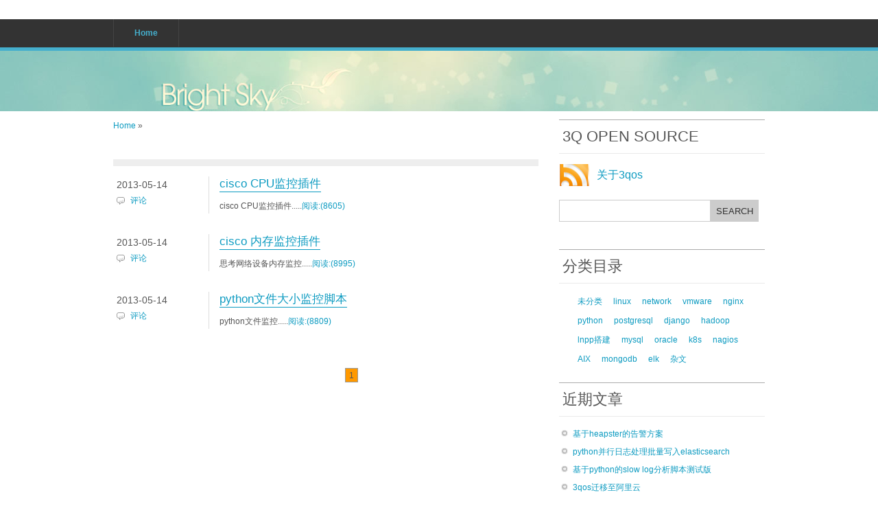

--- FILE ---
content_type: text/html; charset=utf-8
request_url: http://www.3qos.com/tags/%E6%8F%92%E4%BB%B6/
body_size: 3633
content:
<!DOCTYPE html PUBLIC "-//W3C//DTD XHTML 1.0 Transitional//EN" "http://www.w3.org/TR/xhtml1/DTD/xhtml1-transitional.dtd">
<html xmlns="http://www.w3.org/1999/xhtml" dir="ltr" lang="zh-CN">
<head profile="http://gmpg.org/xfn/11">
	<meta http-equiv="Content-Type" content="text/html; charset=UTF-8" />	
	<title>3Q Open source</title>
	<link rel="stylesheet" href="/static/sky/style.css" type="text/css" media="screen" />
	<link rel="shortcut icon" href="http://www.3qos.com/static/images/favicon.ico" type="image/x-icon" />
	<script type="text/javascript" src="http://www.3qos.com/static/js/jquery-1.7.2.min.js"></script>
	<script type="text/javascript" src="http://www.3qos.com/static/js/jquery.windstagball.js"></script>
	<script type="text/javascript" src="http://www.3qos.com/static/js/jquery.validate.min.js"></script>
	<style type="text/css">.recentcomments a{display:inline !important;padding:0 !important;margin:0 !important;}</style>
	<style type="text/css" media="print">#wpadminbar { display:none; }</style>
	<style type="text/css" media="screen">
		html { margin-top: 28px !important; }
		* html body { margin-top: 28px !important; }
	</style>	
<style type="text/css">
#cloud {position:relative; width:180px;height:210px;margin: 10px auto 0; }
#cloud a {position:absolute; top:0px; left:0px;  text-decoration:none; padding: 3px 6px; }
#cloud a:hover {border: 1px solid #eee; background: #FFF; }
</style> 
<script type="text/javascript">
$().ready(function() {
	$("#ksearchform").validate({
		rules: {
			s: {
				required: true,
				rangelength: [1,20]
			}
		},
		messages: {
			s:''
		}
	});

});
</script>

</head>

<body>
	<div id="nav">
	    <div class="container">
	        <ul>
				<li class="current_page_item page_item"><a href="/" title="3Q Open Source"><span>Home</span></a></li>
			</ul>
	    </div>
	</div> 
		
	 <div id="header" class="clear">
	    <div class="container cheader">
<!-- 	    	<h1 id="blogtitle"><a href="http://www.3qos.com/">分享vs进步</a></h1> -->
		 </div> 
	 </div> 
	
<div id="wrapper" class="container">
			<div id="content" class="subcontainer fleft">
	 	<div class="breadcrumb"><a href="/">Home</a> &raquo; <a href="http://www.3qos.com/category///" title="查看 中的全部文章"></a> <a href="http://www.3qos.com/subcate////" title="查看 中的全部文章"></a></div>  
		
  		<ul id="highlight"></ul> 
			<div id="prev">
				
				<ul id="excerpt">	
							
			
			<li> 
				 <div class="p_coleft fleft">
					 <p class="date_s">2013-05-14</p>
					 <span class="comment_s"><a href="/article/comments/105.html#comments" title="cisco CPU监控插件上的评论">评论</a></span>
				 </div>
			 	<div class="p_coright fright">		
					<h1 class="prevtitle">
					<a href="http://www.3qos.com/article/105.html" rel="bookmark" title="cisco CPU监控插件">cisco CPU监控插件</a>
					</h1>
					<span>cisco CPU监控插件</span>.....<a href="http://www.3qos.com/article/105.html" rel="bookmark" title="cisco CPU监控插件">阅读:(8605)</a>			
				</div>		
				<br class="clear" />
			</li>	
	
			
			<li> 
				 <div class="p_coleft fleft">
					 <p class="date_s">2013-05-14</p>
					 <span class="comment_s"><a href="/article/comments/104.html#comments" title="cisco 内存监控插件上的评论">评论</a></span>
				 </div>
			 	<div class="p_coright fright">		
					<h1 class="prevtitle">
					<a href="http://www.3qos.com/article/104.html" rel="bookmark" title="cisco 内存监控插件">cisco 内存监控插件</a>
					</h1>
					<span>思考网络设备内存监控</span>.....<a href="http://www.3qos.com/article/104.html" rel="bookmark" title="cisco 内存监控插件">阅读:(8995)</a>			
				</div>		
				<br class="clear" />
			</li>	
	
			
			<li> 
				 <div class="p_coleft fleft">
					 <p class="date_s">2013-05-14</p>
					 <span class="comment_s"><a href="/article/comments/102.html#comments" title="python文件大小监控脚本上的评论">评论</a></span>
				 </div>
			 	<div class="p_coright fright">		
					<h1 class="prevtitle">
					<a href="http://www.3qos.com/article/102.html" rel="bookmark" title="python文件大小监控脚本">python文件大小监控脚本</a>
					</h1>
					<span>python文件监控</span>.....<a href="http://www.3qos.com/article/102.html" rel="bookmark" title="python文件大小监控脚本">阅读:(8809)</a>			
				</div>		
				<br class="clear" />
			</li>	
	
			
			
					 			
			</ul>
			</div>
			
			   <div id="pages">
		
		
		
		<span style="background:#FF9900;">1</span>
		
		
		&nbsp;
		
      </div>
		<br class="clear" />
		
		
 	</div>
	
<div id="sidebar" class="sidecontainer fright">

	<div class="widgets">
	<h2 class="mainhead">3Q Open Source</h2> 
		<p class="feed"><a href="/article/1.html">关于3qos</a></p>
		<form method="post" id="ksearchform" action="/search/" >
			<div>
				<input type="text" size="18" value="" name="s" id="s" />
				<input type="submit" id="ksearchsubmit" name="submit" value="Search" class="btn" />
			</div>
			<br class="clear" />
		</form>
	</div>

	<ul>
	
		
		
		<li class="widgets">
			<h2 class="mainhead">分类目录</h2>
			<ul class='archive'>
				
				<li><a href="http://www.3qos.com/category/1/未分类/">未分类</a></li>
				
				<li><a href="http://www.3qos.com/category/2/linux/">linux</a></li>
				
				<li><a href="http://www.3qos.com/category/5/network/">network</a></li>
				
				<li><a href="http://www.3qos.com/category/6/vmware/">vmware</a></li>
				
				<li><a href="http://www.3qos.com/category/8/nginx/">nginx</a></li>
				
				<li><a href="http://www.3qos.com/category/10/python/">python</a></li>
				
				<li><a href="http://www.3qos.com/category/3/postgresql/">postgresql</a></li>
				
				<li><a href="http://www.3qos.com/category/11/django/">django</a></li>
				
				<li><a href="http://www.3qos.com/category/12/hadoop/">hadoop</a></li>
				
				<li><a href="http://www.3qos.com/category/13/lnpp搭建/">lnpp搭建</a></li>
				
				<li><a href="http://www.3qos.com/category/19/mysql/">mysql</a></li>
				
				<li><a href="http://www.3qos.com/category/14/oracle/">oracle</a></li>
				
				<li><a href="http://www.3qos.com/category/22/k8s/">k8s</a></li>
				
				<li><a href="http://www.3qos.com/category/16/nagios/">nagios</a></li>
				
				<li><a href="http://www.3qos.com/category/17/AIX/">AIX</a></li>
				
				<li><a href="http://www.3qos.com/category/18/mongodb/">mongodb</a></li>
				
				<li><a href="http://www.3qos.com/category/21/elk/">elk</a></li>
				
				<li><a href="http://www.3qos.com/category/20/杂文/">杂文</a></li>
					
			</ul>
		</li>

		<li class="widgets">		
			<h2 class="mainhead">近期文章</h2>		
			<ul>
				
					<li><a href="/article/158.html">基于heapster的告警方案</a></li>
				
					<li><a href="/article/157.html">python并行日志处理批量写入elasticsearch</a></li>
				
					<li><a href="/article/156.html">基于python的slow log分析脚本测试版</a></li>
				
					<li><a href="/article/155.html">3qos迁移至阿里云</a></li>
				
					<li><a href="/article/154.html"> 简易linux集中管理工具三</a></li>
				
			</ul>
		</li>
		<li class="widgets">		
			<h2 class="mainhead" >标签</h2>		
			<div id="cloud" >
				
          <a href="/tags/%E6%8F%92%E4%BB%B6/">插件</a>
				
          <a href="/tags/kickstart/">kickstart</a>
				
          <a href="/tags/rac/">rac</a>
				
          <a href="/tags/pgbouncer/">pgbouncer</a>
				
          <a href="/tags/mysql/">mysql</a>
				
          <a href="/tags/nagios/">nagios</a>
				
          <a href="/tags/%E6%95%B0%E6%8D%AE%E5%BA%93%E8%BF%81%E7%A7%BB/">数据库迁移</a>
				
          <a href="/tags/syslog/">syslog</a>
				
          <a href="/tags/mysqldump/">mysqldump</a>
				
          <a href="/tags/linux/">linux</a>
				
          <a href="/tags/oracle%E5%8A%A8%E6%80%81%E8%A7%86%E5%9B%BE/">oracle动态视图</a>
				
          <a href="/tags/%E8%BF%90%E7%BB%B4/">运维</a>
				
          <a href="/tags/twisted/">twisted</a>
				
          <a href="/tags/dblink/">dblink</a>
				
          <a href="/tags/%E5%AE%89%E5%85%A8/">安全</a>
				
          <a href="/tags/lamp/">lamp</a>
				
          <a href="/tags/mongodb/">mongodb</a>
				
          <a href="/tags/shell/">shell</a>
				
          <a href="/tags/plsql/">plsql</a>
				
          <a href="/tags/%E5%9F%BA%E4%BA%8Eheapster%E7%9A%84%E5%91%8A%E8%AD%A6%E6%96%B9%E6%A1%88/">基于heapster的告警方案</a>
				
          <a href="/tags/python/">python</a>
				
          <a href="/tags/dg/">dg</a>
				
          <a href="/tags/%E6%95%B0%E6%8D%AE%E8%BF%81%E7%A7%BB/">数据迁移</a>
				
          <a href="/tags/nginx/">nginx</a>
				
          <a href="/tags/oneproxy/">oneproxy</a>
				
          <a href="/tags/rman/">rman</a>
				
          <a href="/tags/lnpp/">lnpp</a>
				
          <a href="/tags/network/">network</a>
				
          <a href="/tags/plug/">plug</a>
				
          <a href="/tags/%E5%B0%8F%E6%8A%80%E5%B7%A7/">小技巧</a>
				
          <a href="/tags/postgresql/">postgresql</a>
				
          <a href="/tags/aix/">aix</a>
				
          <a href="/tags/%E5%85%B3%E4%BA%8E%E6%9C%AC%E7%AB%99/">关于本站</a>
				
          <a href="/tags/mha/">mha</a>
				
          <a href="/tags/3qos/">3qos</a>
				
          <a href="/tags/oracle/">oracle</a>
				
          <a href="/tags/hadoop/">hadoop</a>
				
          <a href="/tags/python%E6%A8%A1%E5%9D%97/">python模块</a>
				
			</div>
			<script type="text/javascript">
    $(document).ready(function() {
    $("#cloud").windstagball({
            radius:120,
            speed:1
        });
    });
		</script>
		</li>
		
		
 		<li class="widgets">
			<h2 class="mainhead">近期评论</h2>
			<ul id="recentcomments">
				
				<li class="recentcomments">Brent:发表在<<<a href="/article/comments
/73.html#comment-10">CentOS</a>>></li>
				
				<li class="recentcomments">Nathan:发表在<<<a href="/article/comments
/73.html#comment-9">CentOS</a>>></li>
				
				<li class="recentcomments">Duane:发表在<<<a href="/article/comments
/73.html#comment-8">CentOS</a>>></li>
				
				<li class="recentcomments">Dorian:发表在<<<a href="/article/comments
/73.html#comment-7">CentOS</a>>></li>
				
				<li class="recentcomments">Gerardo:发表在<<<a href="/article/comments
/73.html#comment-6">CentOS</a>>></li>
				
			</ul>
		</li> 
		<li class="widgets">
			<h2 class="mainhead">今年归档</h2>		
			<ul class='archive'>
				
				<li><a href="/searchdate/2026/01/">2026年01月</a></li>
				
			</ul>
		</li>
<!-- 		<li class="widgets">
			<h2 class="mainhead">去年归档</h2>		
			<ul class="archive">
			  <li><a href="/?searchdate=2025-01">2025年01月</a></li>
			  <li><a href="/?searchdate=2025-02">2025年02月</a></li>
			  <li><a href="/?searchdate=2025-03">2025年03月</a></li>
			  <li><a href="/?searchdate=2025-04">2025年04月</a></li>
			  <li><a href="/?searchdate=2025-05">2025年05月</a></li>
			  <li><a href="/?searchdate=2025-06">2025年06月</a></li>
			  <li><a href="/?searchdate=2025-07">2025年07月</a></li>
			  <li><a href="/?searchdate=2025-08">2025年08月</a></li>
			  <li><a href="/?searchdate=2025-09">2025年09月</a></li>
			  <li><a href="/?searchdate=2025-10">2025年10月</a></li>
			  <li><a href="/?searchdate=2025-11">2025年11月</a></li>
			  <li><a href="/?searchdate=2025-12">2025年12月</a></li>
			</ul>
		</li>
 -->
		<li class="widgets">
			<h2 class="mainhead">功能</h2>			
			<ul>
			<li><a href="/login/">管理站点</a></li>
			<li><a href="/logout/">登出</a></li>
			<li><a href="/adlogin/">系统管理平台</a></li>
			</ul>
		</li>	
	</ul>
		
</div>

<!--end of #sidebar -->	
<br class="clear" />
	</div><!-- end of #wrapper -->

	<div id="footer1">
		<div class="container">
			<div class="ftext fleft">
				感谢开源 &copy; 2016. All rights reserved.&3Q Open Source&^_^赣ICP备15012863号-1^_^
			</div>
				
			<div class="fcred fright">
			 	<span class="fleft">乐于分享共同进步</span> <a href="http://www.3qos.com/" class="fright" id="kreativethemes">KreativeThemes</a>
			</div>
		</div>
		<div class="clear"></div>
	</div>
	


		</body>
</html>


--- FILE ---
content_type: text/css
request_url: http://www.3qos.com/static/sky/style.css
body_size: 365
content:
/*======================================
Theme Name: BrightSky
Theme URI: http://www.kreativethemes.com
Description: An awesome WordPress theme by <a href="http://www.kreativethemes.com">KreativeThemes</a>.
Version: 1.1
Author: KreativeThemes 
Author URI: http://www.kreativethemes.com
======================================*/

 
@import "css/layout.css";

--- FILE ---
content_type: text/css
request_url: http://www.3qos.com/static/sky/css/layout.css
body_size: 4691
content:

*{ margin: 0; padding: 0; }
h1, h2, h3, h4, h5, h6 { margin: 0; padding: 0; font-weight: normal; }
ul { list-style: none; margin: 0; padding: 0; }
acronym, abbr, fieldset, img {border: 0;}
 
/*===========================================*/
/*== Base */
/*===========================================*/

body{background: #fff;font-family: Arial, Helvetica, sans-serif;font-size: 12px;line-height: 1.55em;color:#555;}

.fleft,
.alignleft {float: left;}
.fright,
.alignright{float: right;}
.aligncenter,div.aligncenter  {display:block; margin:0 auto;}
.alignleft { float: left;margin: 0 10px 10px 0;}
.alignright {float: right; margin: 0 0 10px 10px;}
 blockquote{margin :0 0 10px  0px;padding: 0px 0 0 50px;background: #FAFAFA url(../images/blockquote.gif) no-repeat left 6px;}
br.clear { clear:both; display:block; height:1px; margin:-1px 0 0 0;}   
.container{width: 950px;margin: 0 auto;padding: 0;}
.subcontainer{width: 620px;}
.sidecontainer{width: 300px;}
.clear{clear:both;}


 
/*===========================================*/
/*== Header */
/*===========================================*/
#header{background:#68C3D8 url(../images/headersbg.png) repeat top;}
/* .cheader{height:245px;} */
/* .cheader{height:125px;display:block;background-repeat:repeat-y;} */
.cheader{height:88px;} 
h1#blogtitle{font-size: 30px;font-family: Helvetica, Verdana, serif;position: absolute;top:95px;}
h1#blogtitle img{position: absolute;top:-20px;}
h1#blogtitle a{color: #000;text-decoration: none;}
.blogdesc{position: absolute;top:165px;}

#nav{background:  #333;position:relative;border-bottom: 5px solid #45AFCD;width: 100%;float: left; height: 41px;}
#nav ul{border-right: 1px solid #434343;float: left;}
#nav li{float: left;}
#nav li a{padding:11px  30px;border-left: 1px solid #434343;display: block;color: #ccc;text-decoration: none;font-weight: bold;}
#nav li a:hover{color: #fff;}
#nav li.current_page_item  a{color: #45AFCD;}
#nav li ul { }
#nav li:hover ul, 
#nav li.sfhover ul {left: auto;}
#nav li ul {position: absolute;width: 200px;background: red;left: -999em; border-right: 1px solid #434343;}
#nav li ul li {line-height: 18px;font-size: 11px;}
#nav li ul li a:hover {background: #45afcd;}
#nav li ul li.current_page_item {background: #181818;color:#fff;}
#nav li ul li a {  width:200px; line-height:18px; background: #333;}
#nav li ul ul {margin: -40px 0 0 220px;}
#nav li:hover ul ul, #nav li.sfhover ul ul {left: -999em;}
#nav li:hover ul, #nav li li:hover ul, #nav li.sfhover ul, #nav li li.sfhover ul {left: auto; }


/*navigation categories*/
#navcat{height:35px;background: #E3ECEE;border-top:1px solid #fff;border-bottom: 1px solid #D6DDDF; }
#navcat ul{float: left;border-left: 1px solid #D6DDDF;}
#navcat li{float: left;}
#navcat  li a{color: #666;font-weight: bold;text-decoration: none;background: #E3ECEE;padding: 8px 20px;display: block;border-right: 1px solid #D6DDDF;}
#navcat li.current_page_item  a{background: #fff;}
#navcat li ul {position: absolute;width: 150px;left: -999em;z-index: 9999;}
#navcat li:hover ul,#navcat li.sfhover ul {left: auto;}
#navcat li ul li {line-height: 18px;font-size: 11px;color: #fff;}
#navcat li ul li a:hover {background: #D6DDDF;}
#navcat li ul li.current_page_item {background: #181818;color:#fff;}
#navcat li ul li a {width:150px; line-height:18px; }
#navcat li ul ul {margin: -34px 0 0 190px;}
#navcat li:hover ul ul, 
#navcat li.sfhover ul ul {left: -999em;}
#navcat li:hover ul, 
#navcat li li:hover ul, 
#navcat li.sfhover ul, 
#navcat li li.sfhover ul{
left: auto; 
}


#pages {
	width:700px;
	height:20px;
	padding:9px 0px;
	float:left;
	clear:both;
	text-align:center;
}
#pages a {
	padding:3px 5px 2px 5px;
	background:#FFF;
	border:1px solid #999;
	text-decoration:none;
	color:#333;
	margin:0px 5px;
}
#pages a:hover {
	background:#f90;
	border:1px solid #C60;
	color:#FFF;
}
#pages a.number {
	padding:3px 8px 2px 8px;
}
#pages b {
	padding:3px 8px 2px 8px;
	background:#333;
	border:1px solid #000;
	color:#FFF;
	margin:0px 5px;
}
#pages span {
	padding:3px 5px 2px 5px;
	background:#FFF;
	border:1px solid #999;
	margin:0px 5px;
}
#pages span.nogo {
	color:#888;
}
#pages span.info {
	background:#F3F3F3;
	color:#666;
}
#footer {
	width:960px;
	height:100px;
	float:left;
	clear:both;
	border-top:5px solid #CCC;
	text-align:center;
	line-height:30px;
	color:#666;
}





/*===========================================*/
/*== Wrapper */
/*===========================================*/
#wrapper{margin: 12px auto 0;}
#wrapper a{	color: #0D9BC1;text-decoration: none;}
h2.mainhead{font-family: "Helvetica Neue", Helvetica,  Verdana, Arial ;font-size: 22px;border-bottom: 1px solid #EAEAEA;border-top: 1px solid #ABABAB;padding: 15px 0 15px 5px;margin: 0 0 12px 0;text-transform: uppercase;font-weight: lighter;}
/* .breadcrumb{padding: 10px 0;border-top: 1px solid #ABABAB;} */
.breadcrumb{border-top:}



/*===========================================*/
/*== Topbox */
/*===========================================*/
#topbox{background: #eee ;padding: 0 0 10px 0;margin: 00px 0 30px;}
	#twitter {	background: #fff;border: solid #ABABAB;border-width:0 0 1px 0;padding: 0px 0 20px; }
	h2.htwit{background: url(../images/twit.png) no-repeat left;padding-left: 40px;}
	.twpic img{border: 10px solid #eee;margin: 10px 10px 0 0;}
	.tweet{ margin: 10px 0 0 0px;position: relative;padding: 0 0 25px;}
	#wrapper #topbox .tweet a{color: #0A83A4;text-decoration: underline;}
ul#twitter_update_list{font-size: 15px;line-height: 28px;color: #666;margin: 0 0 10px;}
#twitter_update_list li span a{position: relative;font-size: 16px;}
#twitter_update_list li a{position: absolute;bottom: 0px;font-size: 10px;font-weight: normal;left: 0;}
.followme{background: #ccc;padding: 5px 10px;position: absolute;right: 0;bottom: 0;-moz-border-radius: 7px;-webkit-border-radius: 7px;}
#twitter .tweet .followme a{color: #fff;text-decoration: underline;}



/*===========================================*/
/*== Content */
/*===========================================*/
#content{background: #fff;overflow: hidden;}

.posthead{}

ul#highlight{}
ul#highlight li.post{margin: 30px 0 40px 0;}
.maindate{background:#CC3210 url(../images/date.gif) no-repeat scroll center bottom;color:#FFFFFF;display:block;font-size:20px;line-height:16px;margin:0 15px 0 0;padding:5px 9px 10px;text-align:center;}
.maindate span{font-size: 9px;text-transform: uppercase;}
h1.maintitle{margin: 0px 0 ;line-height:35px;width:560px;}
h1.maintitle a{font-size: 30px;text-decoration: none; color: #555 !important;font-family:Arial, Verdana, Helvetica;}

.entry{display: block;margin: 15px 0;line-height: 22px;color: #666;}
		#wrapper .entry a:hover{text-decoration: underline;}
		.entry p{margin:0 0 13px;}
		.entry h1{font-size: 24px;margin: 17px 0 5px;}
		.entry h2{font-size: 20px;margin: 15px 0 5px;}
		.entry ul{list-style:disc;list-style-position: outside;margin: 0 0 10px 25px;}
		.entry ol{margin: 0 0 10px 30px;}		 
		.entry li{padding: 3px;border-bottom: 1px solid #eee;width: 90%;}
	/*Error 6 Start*/	.entry img.alignleft{float: left;padding: 0px 5px 5px 5px;text-align: center;background-color: #f3f3f3;padding-top: 4px;margin: 10px;-moz-border-radius: 3px;-khtml-border-radius: 3px;-webkit-border-radius: 3px;
   border-radius: 3px;}
        .entry img.aligncenter{padding: 0px 5px 5px 5px;text-align: center;background-color: #f3f3f3;padding-top: 4px;margin: 10px;-moz-border-radius: 3px;-khtml-border-radius: 3px;-webkit-border-radius: 3px;border-radius: 3px;margin-left: auto;margin-right: auto;}
		.entry img.alignright{float: right;padding: 0px 5px 5px 5px;text-align: center;background-color: #f3f3f3;padding-top: 4px;margin: 10px;-moz-border-radius: 3px;-khtml-border-radius: 3px;-webkit-border-radius: 3px;
   border-radius: 3px;}	
		.entry img{padding: 0px 5px 5px 5px;border: 1px solid #ddd; text-align: center;background-color: #f3f3f3; padding-top: 4px;margin: 10px;-moz-border-radius: 3px;-khtml-border-radius: 3px;-webkit-border-radius: 3px;
   border-radius: 3px;}/*Error 6 End*/
		.entry table{border-width: 0;border-spacing: 0;border-style: outset outset outset outset;border-collapse: collapse;margin: 2px;}
		.entry table th {border-width: 1px ;border-style: inset  ;padding:4px 10px;}
		.entry table td {border-width: 1px ; border-style: inset ;padding: 5px 10px;}
 

.wp-caption { border: 1px solid #ddd;text-align: center;background-color: #f3f3f3;padding-top: 4px;margin: 10px;-moz-border-radius: 3px;-khtml-border-radius: 3px;-webkit-border-radius: 3px;
   border-radius: 3px;}
.wp-caption img {margin: 0;padding: 0;border: 0 none;}
.wp-caption p.wp-caption-text {font-size: 11px;line-height: 17px;padding: 0 4px 5px;margin: 0;}

p.postinfo{border-top:1px solid #eee;border-bottom:3px solid #eee;background:#f9f9f9;margin: 10px 0;padding: 10px 10px;}
span.category{background: url(../images/category.gif) no-repeat center left;padding: 2px 0px 2px 20px;margin: 0 15px 0 0;}
span.comment{background: url(../images/comment.gif) no-repeat center left;padding: 2px 0px 2px 20px;}
span.comment_s{background: url(../images/comment_s.gif) no-repeat center left;padding: 2px 0px 2px 20px;}
p.tag{margin: 5px 0;}

h2.search{background:url(../images/search.gif) no-repeat center left; padding-left:30px;}
h2.cate{background:url(../images/cate.gif) no-repeat center left; padding-left:35px;line-height: 27px;}



/*===========================================*/
/*== Previous */
/*===========================================*/
#prev{padding: 10px 0 0;background: #eee;margin: 40px 0 50px;}
h1.prevtitle{margin: 0 0 10px 0;}
h1.prevtitle a{font-size: 17px;color: #222;font-weight: lighter;border-bottom:1px solid #0D9BC1;padding: 0 0 2px;}
.p_coleft{width: 130px;color:#555;padding:3px 0 0 5px;margin: 0  0px 0 0;}
.p_coleft a{color: #aaa;}
.p_coleft p.date_s{font-size: 14px;margin: 0 0 5px 0;}
.p_coright{width: 465px;line-height:22px;color:#555;border-left: 1px solid #DEDEDE;padding:  0 0 0 15px;}
#prev h2.mainhead{background: #fff;margin-bottom:0px;color:#555;}
ul#excerpt{background: #fff;padding: 15px 0 0;}
ul#excerpt li{margin: 0 0px 30px 0;}



/*===========================================*/
/*== Sidebar */
/*===========================================*/
#sidebar{}

.widgets{margin: 0 0 20px;float: left;width: 300px;}
	.widgets ul{padding: 0 0 0 20px;}
	.widgets .archive li{padding:0px 9px 0px 8px;list-style-image: url(../images/bulle.jpg);float:left;margin:5px 0px 5px -1px;overflow:hidden;white-space:nowrap;}
/* 	.widgets .archive li a:hover {color:#DC143C;} */
	.widgets ul li a:hover{background:#87CEFA;}
	.widgets li{padding: 4px 0;list-style-image: url(../images/bulle.jpg);}
	.widgets img{margin: 0 0 10px;}
	p.feed{font-size: 16px;margin: 15px 10px 0 0;background: url(../images/rssfeed.jpg) no-repeat left;padding: 7px 0 7px 55px;}
	p.feed span{font-size: 11px;}
	#ksearchform{ margin: 20px 0;}
	#s{height: 14px;width: 215px;float: left;border: 1px solid #ccc;padding: 8px 0 8px 4px}
	#ksearchsubmit{border:1px solid #CCCCCC;float:left;height:32px;width:70px;background: #ccc;color: #333;text-transform: uppercase;}
	.ads img{margin: 0 0 10px 0;}
		
/* Tabbed interface */
.tabbed {margin:  0px 0  10px;padding: 0 0 10px 0;border-top: 1px solid #ccc;}
.tabbed ul.tabs {float: left;display: inline;padding: 7px 0;}
.tabbed ul.tabs li {list-style: none;float: left;margin: 0 10px 0px 0;background: #fff;padding: 0;}
.tabbed ul.tabs li a {font-family:"Helvetica Neue", Helvetica,  Verdana, Arial ;overflow: hidden;display: block;color:#555 !important;text-transform: uppercase;margin: 0 1px 0 0;font-size: 18px;cursor: pointer;padding: 5px 0px 5px; font-weight:lighter;}
.tabbed ul.tabs li a:hover {color: #555;}
.tabbed ul.tabs li a.tab-current {color: #ccc;background:#fff;}
.tabbed div.t2, .tabbed div.t3 {display: none;}
.tabbed .area {float: left;display: block;color: #000;background:#fff;border-top: 1px solid #ccc;padding: 10px  0px ;width: 100%;}
	.area a,.area a:visited{color: #0D9BC1;text-decoration: underline;}	
	.area ul{padding:  0px 0 0 20px;}
	.area li{	list-style-image: url(../images/bulle.jpg);}
	.t1 a{display: block;padding: 5px 0 ;}
	.t3 a, .t2 a{display: inline;border-bottom: 0px;}
	.t2 li{padding: 5px 0;}

 h2.lifestream_date {font-size: 16px;}
.lifestream_credits {margin-bottom:10px !important; visibility:hidden;}




/*===========================================*/
/*== Single */
/*===========================================*/
.related{background:lightblue;padding: 0px 0px 20px;margin: 30px 0 30px;}
.related h3{background:#333;font-size:16px;padding:10px 20px;display:block;font-family: "Helvetica Neue",Helvetica,Verdana,Arial;font-weight:lighter;color:#eee;text-transform:uppercase;}
.related ul{padding: 30px 20px 20px 40px;float:left;}
.related li{float:left;width:254px;margin:0 26px 0 0;}
.related li img{border:7px solid #9CC5D1;margin:0 0 8px;}
li.last{margin:0;}
.related li a{color: #8BB0BB;}
.related_empty{display: block;height: 60px;width: 114px;background: none;margin: 0 0 40px 0;}

/*===========================================*/
/*== Comments */
/*===========================================*/

#comments{}
ol.commentlist{margin: 0 0 20px;}
.commentlist li{padding:25px 0;border-bottom:1px solid #eee;}
.commentlist img.avatar{border: 8px solid #eee;}
.comment-author{ margin:0 10px 0 0;width:13%;}
.comment-info{ width:84%;}
.comment-info .c_info{font-size:13px;margin:0 0 7px;}
.comment-info .c_info a{color: #0D9BC1;border-bottom:1px solid #0D9BC1;}
.commentlist li p{margin:0 0 15px;}
.reply{margin:0 10px 0 0;background:#eee;text-transform: uppercase;padding:1px 5px;font-size:10px;}
ol.commentlist ul.children{margin:25px 0 0px;border-top:1px solid #eee;}
ol.commentlist ul.children li{margin: 0 0 0 20px;border-left:1px solid #eee;border-bottom:0px;padding: 15px 0 15px 20px;}
#respond{margin: 20px 0 50px; }
	#respond a{color:  #ccc;text-decoration: underline;}
	#respond label{display: none;}
 	#respond p{margin: 0 0 10px 0;}
	.res_1{	width: 100%;}
#	.res_2{	width: 60%;}
	#author {width:30%;height:8px;padding:10px;color: #818181;border: 1px solid #ccc;background:url(../images/field.jpg) repeat-x top;}
	#email,#url{width:50%;height:8px;padding:10px;color: #818181;border: 1px solid #ccc;background: url(../images/field.jpg) repeat-x top;}
	textarea#comment{width: 97%;color:#818181;padding: 10px;font-family: Verdana;font-size: 11px;height: 50px;border: 1px solid #ccc;background: url(../images/field.jpg) repeat-x top;}
	textarea#comment1{width: 70%;color:#818181;padding: 10px;font-family: Verdana;font-size: 11px;height: 100px;border: 1px solid #ccc;background: url(../images/field.jpg) repeat-x top;}
	#respond #submit{height: 30px;background: #333;color: #ccc;cursor: pointer;border: none;display: block;width: 100%;}
	.cancel-comment-reply{display: block;margin: 5px 0 10px;}
	
	

		 
/*===========================================*/
/*== PAGINATION */
/*===========================================*/
 
.wp-pagenavi{padding: 0px 10px;border-top:1px solid #ABABAB;width: 100%;float: left;padding: 10px 5px;border-bottom:1px solid #ABABAB;}
#wrapper .wp-pagenavi a,.wp-pagenavi a:link,.wp-pagenavi span.current,
.wp-pagenavi span.extend {padding: 5px 12px 3px;background: #eee;margin: 0 2px;color: #000;display: block;float: left;-moz-border-radius: 5px;-webkit-border-radius: 5px;}
.wp-pagenavi a:hover{background:#ccc;}
span.pages{float: left;margin: 6px  0px 0  0px;color: #666;width: 128px;text-align: center;}
.wp-pagenavi span.current{font-weight: bold;background: #ccc;}




/*===========================================*/
/*== Footer */
/*===========================================*/

#footer1{background: #2E2E2E;padding: 30px 0  ;color: #ccc;margin: 30px 0 0;}
.fcred {width:265px;}
#footer1 a {color:#D5E8DE;text-decoration:underline;}
 
#kreativethemes {display:block;text-indent:-9999px;width:156px;background:transparent url(../images/kreativethemes.jpg) no-repeat scroll left center;}


/*Error 2*/
table#wp-calendar{
width: 100%;
}



--- FILE ---
content_type: application/javascript
request_url: http://www.3qos.com/static/js/jquery.windstagball.js
body_size: 5446
content:
/**
* JQuery.windstagball.js
* @description : 源码和创作思路来源于miaov,作者只是改良为Jquery插件，方便喜欢用jquery插件的人使用
* @author : miaov winds
* @url : http://www.miaov.com/ http://www.lijian.net/
* @qq : 342377
* @version :v1.0
* @create :2012.05.04
*/
; (function($) {
    $.fn.windstagball = function(options) {

        var defaults = {
            radius: 120,
            size: 300,
            speed: 10,
            depth: 300,
            howElliptical: 1,
            fontsize: 12
        },
        param = $.extend({}, defaults, options || {}),
        selector = $(this).selector,
        warp = $(this),
        items = $(selector + ' a'),
        dtr = Math.PI / 180,
        itemPosList = [],
        active = false,
        lasta = 1,
        lastb = 1,
        distr = true,
        mouseX = 0,
        mouseY = 0,
        sb, sa, sc, ca, cb, cc, oItem, oEvent, si;
        items.each(function() {
            oItem = {};
            oItem.width = $(this).width();
            oItem.height = $(this).height();
            itemPosList.push(oItem);
        });


        init();

        warp.mouseover(function() {
            active = true;
        });

        warp.mouseout(function() {
            active = false;
        });

        warp.mousemove(function(ev) {
            oEvent = window.event || ev;
            mouseX = oEvent.clientX - (warp.offset().left + warp.width() / 2);
            mouseY = oEvent.clientY - (warp.offset().top + warp.height() / 2);
            mouseX /= 5;
            mouseY /= 5;
        });

        setInterval(setPosition, 30);

        //初始化位置
        function init() {
            var phi = 0,
            theta = 0,
            max = itemPosList.length;
            sineCosine(0, 0, 0);
            //初始随机排序
            items.sort(function() {
                return Math.random() < 0.5 ? 1 : -1;
            });

            items.each(function(i) {
                if (distr) {
                    phi = Math.acos(-1 + (2 * i) / max);
                    theta = Math.sqrt(max * Math.PI) * phi;
                }
                else {
                    phi = Math.random() * (Math.PI);
                    theta = Math.random() * (2 * Math.PI);
                }
                itemPosList[i].cx = param.radius * Math.cos(theta) * Math.sin(phi);
                itemPosList[i].cy = param.radius * Math.sin(theta) * Math.sin(phi);
                itemPosList[i].cz = param.radius * Math.cos(phi);
                $(this).css('left', itemPosList[i].cx + warp.width() / 2 - itemPosList[i].width / 2 + 'px');
                $(this).css('top', itemPosList[i].cy + warp.height() / 2 - itemPosList[i].height / 2 + 'px');
            });
        };

        function sineCosine(a, b, c) {
            sa = Math.sin(a * dtr);
            ca = Math.cos(a * dtr);
            sb = Math.sin(b * dtr);
            cb = Math.cos(b * dtr);
            sc = Math.sin(c * dtr);
            cc = Math.cos(c * dtr);
        };

        function setPosition() {
            var a, b, c = 0, j, rx1, ry1, rz1, rx2, ry2, rz2, rx3, ry3, rz3, l = warp.width() / 2, t = warp.height() / 2;

            if (active) {
                a = (-Math.min(Math.max(-mouseY, -param.size), param.size) / param.radius) * param.speed;
                b = (Math.min(Math.max(-mouseX, -param.size), param.size) / param.radius) * param.speed;
            }
            else {
                a = lasta * 0.98;
                b = lastb * 0.98;
            }
            lasta = a;
            lastb = b;

            if (Math.abs(a) <= 0.01 && Math.abs(b) <= 0.01) {
                return;
            }
            sineCosine(a, b, c);
            for (j = 0; j < itemPosList.length; j++) {
                rx1 = itemPosList[j].cx;
                ry1 = itemPosList[j].cy * ca + itemPosList[j].cz * (-sa);
                rz1 = itemPosList[j].cy * sa + itemPosList[j].cz * ca;

                rx2 = rx1 * cb + rz1 * sb;
                ry2 = ry1;
                rz2 = rx1 * (-sb) + rz1 * cb;

                rx3 = rx2 * cc + ry2 * (-sc);
                ry3 = rx2 * sc + ry2 * cc;
                rz3 = rz2;

                itemPosList[j].cx = rx3;
                itemPosList[j].cy = ry3;
                itemPosList[j].cz = rz3;

                per = param.depth / (param.depth + rz3);

                itemPosList[j].x = (param.howElliptical * rx3 * per) - (param.howElliptical * 2);
                itemPosList[j].y = ry3 * per;
                itemPosList[j].scale = per;
                itemPosList[j].alpha = per;

                itemPosList[j].alpha = (itemPosList[j].alpha - 0.6) * (10 / 6);
            }

            items.each(function(i) {
                $(this).css('left', itemPosList[i].cx + l - itemPosList[i].width / 2 + 'px');
                $(this).css('top', itemPosList[i].cy + t - itemPosList[i].height / 2 + 'px');

                $(this).css('font-size', Math.ceil(param.fontsize * itemPosList[i].scale / 2) + 8 + 'px');

                $(this).css('filter', "alpha(opacity=" + 100 * itemPosList[i].alpha + ")");
                $(this).css('opacity', itemPosList[i].alpha);
                $(this).css("z-index", i);
            });
        }
    };
})(jQuery);

